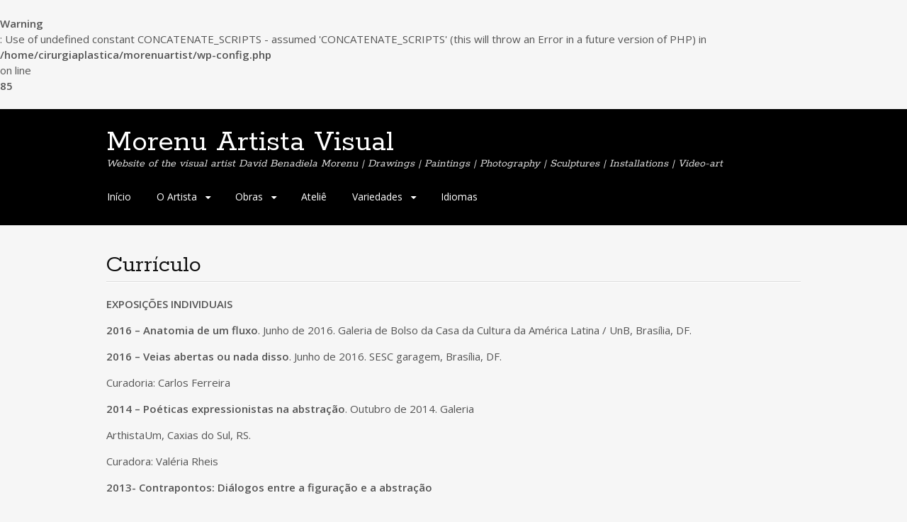

--- FILE ---
content_type: text/html; charset=UTF-8
request_url: https://www.morenuartist.com/curriculo/
body_size: 7349
content:
<br />
<b>Warning</b>:  Use of undefined constant CONCATENATE_SCRIPTS - assumed 'CONCATENATE_SCRIPTS' (this will throw an Error in a future version of PHP) in <b>/home/cirurgiaplastica/morenuartist/wp-config.php</b> on line <b>85</b><br />
<!DOCTYPE html>
<html lang="pt-BR">
<head>
<meta charset="UTF-8">
<meta name="viewport" content="width=device-width, initial-scale=1">
<link rel="profile" href="http://gmpg.org/xfn/11">
<link rel="pingback" href="https://www.morenuartist.com/xmlrpc.php">
<!--[if lt IE 9]>
<script src="https://www.morenuartist.com/wp-content/themes/portfolio-press/js/html5.js"></script>
<![endif]-->
<title>Currículo &#8211; Morenu Artista Visual</title>
<link rel='dns-prefetch' href='//fonts.googleapis.com' />
<link rel='dns-prefetch' href='//s.w.org' />
<link rel="alternate" type="application/rss+xml" title="Feed para Morenu Artista Visual &raquo;" href="https://www.morenuartist.com/feed/" />
<link rel="alternate" type="application/rss+xml" title="Feed de comentários para Morenu Artista Visual &raquo;" href="https://www.morenuartist.com/comments/feed/" />
<link rel="alternate" type="application/rss+xml" title="Feed de comentários para Morenu Artista Visual &raquo; Currículo" href="https://www.morenuartist.com/curriculo/feed/" />
		<script type="text/javascript">
			window._wpemojiSettings = {"baseUrl":"https:\/\/s.w.org\/images\/core\/emoji\/12.0.0-1\/72x72\/","ext":".png","svgUrl":"https:\/\/s.w.org\/images\/core\/emoji\/12.0.0-1\/svg\/","svgExt":".svg","source":{"concatemoji":"https:\/\/www.morenuartist.com\/wp-includes\/js\/wp-emoji-release.min.js?ver=5.2.23"}};
			!function(e,a,t){var n,r,o,i=a.createElement("canvas"),p=i.getContext&&i.getContext("2d");function s(e,t){var a=String.fromCharCode;p.clearRect(0,0,i.width,i.height),p.fillText(a.apply(this,e),0,0);e=i.toDataURL();return p.clearRect(0,0,i.width,i.height),p.fillText(a.apply(this,t),0,0),e===i.toDataURL()}function c(e){var t=a.createElement("script");t.src=e,t.defer=t.type="text/javascript",a.getElementsByTagName("head")[0].appendChild(t)}for(o=Array("flag","emoji"),t.supports={everything:!0,everythingExceptFlag:!0},r=0;r<o.length;r++)t.supports[o[r]]=function(e){if(!p||!p.fillText)return!1;switch(p.textBaseline="top",p.font="600 32px Arial",e){case"flag":return s([55356,56826,55356,56819],[55356,56826,8203,55356,56819])?!1:!s([55356,57332,56128,56423,56128,56418,56128,56421,56128,56430,56128,56423,56128,56447],[55356,57332,8203,56128,56423,8203,56128,56418,8203,56128,56421,8203,56128,56430,8203,56128,56423,8203,56128,56447]);case"emoji":return!s([55357,56424,55356,57342,8205,55358,56605,8205,55357,56424,55356,57340],[55357,56424,55356,57342,8203,55358,56605,8203,55357,56424,55356,57340])}return!1}(o[r]),t.supports.everything=t.supports.everything&&t.supports[o[r]],"flag"!==o[r]&&(t.supports.everythingExceptFlag=t.supports.everythingExceptFlag&&t.supports[o[r]]);t.supports.everythingExceptFlag=t.supports.everythingExceptFlag&&!t.supports.flag,t.DOMReady=!1,t.readyCallback=function(){t.DOMReady=!0},t.supports.everything||(n=function(){t.readyCallback()},a.addEventListener?(a.addEventListener("DOMContentLoaded",n,!1),e.addEventListener("load",n,!1)):(e.attachEvent("onload",n),a.attachEvent("onreadystatechange",function(){"complete"===a.readyState&&t.readyCallback()})),(n=t.source||{}).concatemoji?c(n.concatemoji):n.wpemoji&&n.twemoji&&(c(n.twemoji),c(n.wpemoji)))}(window,document,window._wpemojiSettings);
		</script>
		<style type="text/css">
img.wp-smiley,
img.emoji {
	display: inline !important;
	border: none !important;
	box-shadow: none !important;
	height: 1em !important;
	width: 1em !important;
	margin: 0 .07em !important;
	vertical-align: -0.1em !important;
	background: none !important;
	padding: 0 !important;
}
</style>
	<link rel='stylesheet' id='wp-block-library-css'  href='https://www.morenuartist.com/wp-includes/css/dist/block-library/style.min.css?ver=5.2.23' type='text/css' media='all' />
<link rel='stylesheet' id='portfoliopress-style-css'  href='https://www.morenuartist.com/wp-content/themes/portfolio-press/style.css?ver=2.8.0' type='text/css' media='all' />
<link rel='stylesheet' id='portfoliopress_fonts-css'  href='//fonts.googleapis.com/css?family=Open+Sans:400italic,400,600|Rokkitt:400,700' type='text/css' media='screen' />
<link rel='stylesheet' id='portfoliopress_icon_font-css'  href='https://www.morenuartist.com/wp-content/themes/portfolio-press/fonts/custom/portfolio-custom.css?ver=2.8.0' type='text/css' media='all' />
<script type='text/javascript' src='https://www.morenuartist.com/wp-includes/js/jquery/jquery.js?ver=1.12.4-wp'></script>
<script type='text/javascript' src='https://www.morenuartist.com/wp-includes/js/jquery/jquery-migrate.min.js?ver=1.4.1'></script>
<link rel='https://api.w.org/' href='https://www.morenuartist.com/wp-json/' />
<link rel="EditURI" type="application/rsd+xml" title="RSD" href="https://www.morenuartist.com/xmlrpc.php?rsd" />
<link rel="wlwmanifest" type="application/wlwmanifest+xml" href="https://www.morenuartist.com/wp-includes/wlwmanifest.xml" /> 
<meta name="generator" content="WordPress 5.2.23" />
<link rel="canonical" href="https://www.morenuartist.com/curriculo/" />
<link rel='shortlink' href='https://www.morenuartist.com/?p=865' />
<link rel="alternate" type="application/json+oembed" href="https://www.morenuartist.com/wp-json/oembed/1.0/embed?url=https%3A%2F%2Fwww.morenuartist.com%2Fcurriculo%2F" />
<link rel="alternate" type="text/xml+oembed" href="https://www.morenuartist.com/wp-json/oembed/1.0/embed?url=https%3A%2F%2Fwww.morenuartist.com%2Fcurriculo%2F&#038;format=xml" />
        <link rel="shortcut icon" href="https://www.morenuartist.com/wp-content/uploads/2017/02/IconeMorenu.jpg" />
    		<link rel="apple-touch-icon" href="https://www.morenuartist.com/wp-content/uploads/2017/02/IconeMorenu.jpg" />
	<link rel="icon" href="https://www.morenuartist.com/wp-content/uploads/2017/02/cropped-IconeMorenu-32x32.jpg" sizes="32x32" />
<link rel="icon" href="https://www.morenuartist.com/wp-content/uploads/2017/02/cropped-IconeMorenu-192x192.jpg" sizes="192x192" />
<link rel="apple-touch-icon-precomposed" href="https://www.morenuartist.com/wp-content/uploads/2017/02/cropped-IconeMorenu-180x180.jpg" />
<meta name="msapplication-TileImage" content="https://www.morenuartist.com/wp-content/uploads/2017/02/cropped-IconeMorenu-270x270.jpg" />
</head>

<body class="page-template page-template-templates page-template-full-width-page page-template-full-width-page-php page page-id-865 ">
<div id="page">

	<header id="branding">
    	<div class="col-width">
        			<hgroup id="logo">
				<div id="site-title"><a href="https://www.morenuartist.com/" rel="home">
                Morenu Artista Visual                </a>
                </div>
				                	<h2 id="site-description">Website of the visual artist David Benadiela Morenu | Drawings | Paintings | Photography | Sculptures | Installations | Video-art</h2>
                			</hgroup>

			<nav id="navigation" class="site-navigation primary-navigation" role="navigation">
				<h1 class="menu-toggle">Menu</h1>
				<a class="screen-reader-text skip-link" href="#content">Saltar para o conteúdo</a>
				<div class="menu-menu_principal-container"><ul id="menu-menu_principal" class="nav-menu"><li id="menu-item-1451" class="menu-item menu-item-type-post_type menu-item-object-page menu-item-home menu-item-1451"><a href="https://www.morenuartist.com/">Início</a></li>
<li id="menu-item-1466" class="menu-item menu-item-type-custom menu-item-object-custom current-menu-ancestor current-menu-parent menu-item-has-children menu-item-1466"><a href="#">O Artista</a>
<ul class="sub-menu">
	<li id="menu-item-1467" class="menu-item menu-item-type-post_type menu-item-object-page menu-item-1467"><a href="https://www.morenuartist.com/biografia/">Biografia</a></li>
	<li id="menu-item-1470" class="menu-item menu-item-type-post_type menu-item-object-page menu-item-1470"><a href="https://www.morenuartist.com/formacao/">Formação</a></li>
	<li id="menu-item-1471" class="menu-item menu-item-type-post_type menu-item-object-page current-menu-item page_item page-item-865 current_page_item menu-item-1471"><a href="https://www.morenuartist.com/curriculo/" aria-current="page">Currículo</a></li>
	<li id="menu-item-1469" class="menu-item menu-item-type-post_type menu-item-object-page menu-item-1469"><a href="https://www.morenuartist.com/obra-de-morenu-criticas/">Críticas</a></li>
	<li id="menu-item-1468" class="menu-item menu-item-type-post_type menu-item-object-page menu-item-1468"><a href="https://www.morenuartist.com/morenu-na-midia/">Morenu na mídia</a></li>
</ul>
</li>
<li id="menu-item-1453" class="menu-item menu-item-type-post_type menu-item-object-page menu-item-has-children menu-item-1453"><a href="https://www.morenuartist.com/obras/">Obras</a>
<ul class="sub-menu">
	<li id="menu-item-1455" class="menu-item menu-item-type-post_type menu-item-object-page menu-item-has-children menu-item-1455"><a href="https://www.morenuartist.com/obras/pintura/">Pintura</a>
	<ul class="sub-menu">
		<li id="menu-item-1457" class="menu-item menu-item-type-post_type menu-item-object-page menu-item-1457"><a href="https://www.morenuartist.com/obras/pintura/figurativa/">Figurativa</a></li>
		<li id="menu-item-1456" class="menu-item menu-item-type-post_type menu-item-object-page menu-item-1456"><a href="https://www.morenuartist.com/obras/pintura/abstrata/">Abstrata</a></li>
	</ul>
</li>
	<li id="menu-item-1454" class="menu-item menu-item-type-post_type menu-item-object-page menu-item-1454"><a href="https://www.morenuartist.com/obras/fotografia/">Fotografia</a></li>
</ul>
</li>
<li id="menu-item-1459" class="menu-item menu-item-type-post_type menu-item-object-page menu-item-1459"><a href="https://www.morenuartist.com/atelie-morenu/">Ateliê</a></li>
<li id="menu-item-1460" class="menu-item menu-item-type-post_type menu-item-object-page menu-item-has-children menu-item-1460"><a href="https://www.morenuartist.com/variedades/">Variedades</a>
<ul class="sub-menu">
	<li id="menu-item-1461" class="menu-item menu-item-type-post_type menu-item-object-page menu-item-1461"><a href="https://www.morenuartist.com/variedades/historia-da-arte/">História da Arte</a></li>
	<li id="menu-item-1462" class="menu-item menu-item-type-post_type menu-item-object-page menu-item-1462"><a href="https://www.morenuartist.com/variedades/teoria-e-critica-da-arte/">Teoria e crítica da arte</a></li>
	<li id="menu-item-1463" class="menu-item menu-item-type-post_type menu-item-object-page menu-item-1463"><a href="https://www.morenuartist.com/variedades/noticias/">Notícias</a></li>
	<li id="menu-item-1464" class="menu-item menu-item-type-post_type menu-item-object-page menu-item-1464"><a href="https://www.morenuartist.com/variedades/cinema-e-arte/">Cinema e arte</a></li>
	<li id="menu-item-1465" class="menu-item menu-item-type-post_type menu-item-object-page menu-item-1465"><a href="https://www.morenuartist.com/variedades/arte-e-politica/">Arte e política</a></li>
</ul>
</li>
<li id="menu-item-1547" class="menu-item menu-item-type-custom menu-item-object-custom menu-item-1547"><a href="#pll_switcher">Idiomas</a></li>
</ul></div>			</nav>
		</div>
	</header><!-- #branding -->

	<div id="main">
    	<div class="col-width">
<div id="primary" class="full-width">
	<div id="content" role="main">

		
		<article id="post-865" class="post-865 page type-page status-publish hentry">
			<header class="entry-header">
				<h1 class="entry-title">Currículo</h1>
			</header><!-- .entry-header -->

			<div class="entry-content">
				<p><strong>EXPOSIÇÕES INDIVIDUAIS</strong></p>
<p><strong>2016 – Anatomia de um fluxo</strong>. Junho&nbsp;de 2016. Galeria de Bolso da Casa da Cultura da América Latina / UnB, Brasília, DF.</p>
<p><strong>2016 – Veias abertas ou nada disso</strong>. Junho&nbsp;de 2016. SESC garagem, Brasília, DF.</p>
<p>Curadoria:&nbsp;Carlos Ferreira</p>
<p><strong>2014 – Poéticas expressionistas na abstração</strong>. Outubro de 2014. Galeria</p>
<p>ArthistaUm, Caxias do Sul, RS.</p>
<p>Curadora: Valéria Rheis</p>
<p><strong>2013- Contrapontos: Diálogos entre a figuração e a abstração</strong></p>
<p>Espaço Cultural da Embaixada da República da Colômbia. Outubro –</p>
<p>Novembro de 2013. Brasília DF.</p>
<p>Curadora: Prof. Cristhianni Caetano.</p>
<p><strong>2012- Ensaios e diálogos sobre a figura humana, construções e</strong></p>
<p><strong>desconstruções II (mutações e transformações)</strong>.</p>
<p>Espaço cultural CODEVASF. Agosto 2012. Brasília DF.</p>
<p>Curadores: Prof. e Historiador Luiz de Alcântara e Sra. Nilma Nogueira</p>
<p><strong>2012- Ensaios e diálogos sobre a figura humana, construções e</strong></p>
<p><strong>desconstruções.</strong> Galeria Túnel das Artes do Ministério da Fazenda. Maio</p>
<p>2012. Brasília DF.</p>
<p>Curador : Prof. e Historiador Luiz de Alcântara.</p>
<p><strong>EXPOSIÇÕES COLETIVAS</strong></p>
<p><strong>2019 &#8211; Mostra Interpenetráveis</strong>. Mostra de diplomação dos formandos do curso de Bacharelado em artes visuais da UnB. Galeria do Espaço Piloto / UnB. Brasília, DF</p>
<p>Curadoria: Ana Paula Barbosa<br />
&nbsp; &nbsp; &nbsp; &nbsp; &nbsp; &nbsp; &nbsp; &nbsp; &nbsp; &nbsp; &nbsp;Tatiana Reis</p>
<p><strong>2018 &#8211; Mostra de primavera</strong>. The Gallery. Brasília, DF</p>
<p>Curadoria: Fernanda Curado</p>
<p><strong>2016 &#8211; Mostra Anual da A.C.A.V</strong>. Câmara Legislativa. Brasília, DF</p>
<p><strong>2016 &#8211; Artistas Internacionais</strong>. Galeria da LBV. Brasília, DF.</p>
<p>Curadoria: Toninho de Souza.</p>
<p><strong>2016 &#8211; Mostra Coletiva de Arte Contemporânea</strong>. Galeria da Casa Da Cultura da América Latina CAL/DEX UnB. Brasília, DF</p>
<p><strong>2016 &#8211; Mostra coletiva de inverno ACAV</strong>. SESC Estação 514. Brasília, DF</p>
<p><strong>2016 &#8211; Brasília em preto e branco</strong>. Galeria da LBV. Brasília, DF</p>
<p><strong>2015 &#8211; Paper Cubed</strong>. AVA Gallery, Osaka, Japão</p>
<p>Curador: Edson Cardoso</p>
<p><strong>2015 &#8211; Momentos contemporâneos</strong>. Centro Municipal Arno Michaelsen,</p>
<p>Gramado, RS. Junho 2015</p>
<p><strong>2015 &#8211; Arte em pauta</strong>. Liberty Mall, Brasília, DF.</p>
<p>Curadora: Celina Leite Ribeiro Kaufman.</p>
<p>Maio 28 &#8211; agosto 28 de 2015</p>
<p><strong>2015 – Artes ao vento</strong>. Exposição da Associação Candanga de Artistas Visuais.</p>
<p>Iate Clube de Brasília. Março de 2015</p>
<p><strong>2014 &#8211; Painting New York</strong>. Dacia Gallery. 53th Stanton St., SoHo, NY, NY.</p>
<p><strong>2014 &#8211; &nbsp;30 Selected Contemporary International Artists.</strong> Group Show and Book Release. Museum of the Americas, Junho 2013. Miami, FL.</p>
<p><strong>2014 &#8211; O papel da arte brasileira no século XXI</strong>. Galeria da LBV. Brasília, DF</p>
<p><strong>2013- Arte Cidadã VII</strong>. Câmara Federal dos deputados. Andrea Greco e Morenu.</p>
<p><strong>2013. Janela Secreta</strong>. Galeria de Arte do Deck Norte. Lago Norte, Brasília.</p>
<p><strong>2013- Exposição anual da Associação Candanga de Artistas Visuai</strong>s.</p>
<p>Galeria de Arte do Deck Norte. Lago Norte, Brasília.</p>
<p><strong>2013- O Brasil visto desde a capital</strong>. Galeria de Arte da LBV, Brasília.</p>
<p><strong>2013 – SeuMuSeu Expoexperimento</strong>. Museu Nacional Honestino Guimarães.</p>
<p>Brasília DF. Obra: Fantasmas do passado AST 130&#215;100 cm.</p>
<p>Curador: Wargner Barja</p>
<p><strong>2013 – Connexion Art-Bresíl pour la lutte contre le cancer</strong>. Leilão beneficente de arte.</p>
<p>Paris França. Curadora: Heloíza de Aquino Azevedo.</p>
<p><strong>2013 – Diálogos da Arte Contemporânea II</strong>. AVA Gallerie, Helsinque,</p>
<p>Finlândia.</p>
<p><strong>2013. Arte exposta</strong>. Obra: O sorriso da fama e o glamour da fome, requiem</p>
<p>para uma refeição. Galeria ArthistaUm, Caxias do sul, RS.</p>
<p>Curadoria: Valéria Rheis.</p>
<p><strong>2013- The Beverly Hills Award: Small is Beautiful</strong>.</p>
<p>Obra: Policromia fractal G01. Acrílco sobre gesso cirúrgico sobre madeira. 26&#215;38 cm.</p>
<p>Untitled Projects Gallery. 3309 BEVERLY BLVD, LOS ANGELES, CA 900047</p>
<p><strong>2013 – Houston Award Exhibition</strong>. Heights Art Studios &amp; Gallery. Houston TX. USA.</p>
<p>Fevereiro de 2013. Obra: Retrato de um touro e um homem com</p>
<p>abstração no colo. Acrílico sobre tela 130&#215;100 cm. Ano 2012.</p>
<p><strong>2013 – &nbsp;Connexion art Mondiale</strong>. Art &amp; Events Galerie , Paris. Março 2013 .</p>
<p>Obras: O mais primitivo dos sentidos. Acrílico sobre tela 60&#215;80 cm. Ano 2012 e</p>
<p>Policromia fractal G02. Acrílico sobre tela 130&#215;100 cm. Ano 2012. Março 2013.</p>
<p>Curadora: Heloiza de Aquino Azevedo</p>
<p><strong>SALÕES E CONCURSOS</strong></p>
<p><strong>2014 – Salão Riachuelo, Marinha do Brasil</strong>. Junho 2014 , Congresso Nacional,</p>
<p>Brasília. Obra:s “Interseção em preto&nbsp;Paisagem”. Acrílico, silicone, óleo e colagem de</p>
<p>acrílico sobre tela 90&#215;90, ano 2014 &nbsp;e “ Reguiem por uma baleia morta”.</p>
<p>Acrílico, silicone, óleo e colagem de acrílico sobre tela 90&#215;90. Ano 2014.</p>
<p><strong>2013- The Beverly Hills Award</strong>. Small is Beautiful. Obra: Policromia fractal</p>
<p>G01. Acrílco sobre gesso cirúrgico sobre madeira. 26&#215;38 cm. Untitled Projects</p>
<p>Gallery. 3309 BEVERLY BLVD, LOS ANGELES, CA 90004</p>
<p><strong>2013 – Salão Riachuelo, Marinha do Brasil</strong>. Junho 2013 , Teatro Nacional,</p>
<p>Brasília. Obra:s “Um Abraço em Família”. Acrílico sobre tela e colagem de</p>
<p>acrílico sobre tela 100&#215;100 e “ Paisagem marítima”. Acrílico sobre tela e</p>
<p>colagem de acrílico sobre tela 130&#215;100. Ano 2013.</p>
<p><strong>2013 &#8211; Salão de Maio 2013</strong>. – Museum of the Americas Miami. Obra:</p>
<p>Nômades. Acrílico sobre tela e Colagem de acrílico sobre tela130x100 cm. Ano</p>
<p>2012.</p>
<p><strong>2012 – Youth International Contemporary Contest of Art</strong>. Daniele, Itália.</p>
<p>Obra: O SORRISO DA FAMA E O GLAMOUR DA FOME, REQUIEM PARA</p>
<p>UMA REFEIÇÃO. Acrílico sobre tela 80&#215;60. Ano 2012.</p>
<p><strong>2012 &#8211; II Concurso Itamaraty de Arte Contemporânea</strong>. Obra: O MAIS</p>
<p>PRIMINTIVO DOS SENTIDOS E UM REQUIEM PARA O PLANETA AZUL.</p>
<p>Acrílico sobre tela 80&#215;60. Ano 2012.</p>
<p><strong>2012- 3º. Salão Internacional de Junho de Arte Contemporânea de</strong></p>
<p><strong>Machala</strong>,. Centro de Arte y Cultura Municipal Luz Victória Ribera de Mora.</p>
<p>Machala. El Oro, Equador. Obra: “RETRATO DE DOS AMIGOS COM</p>
<p>GIRASOL Y BISTEAK DE OREJA” Acrílico sobre tela. 130&#215;100 cm. Ano 2012.</p>
<p><strong>2012. XXXIV &#8211; Salão Riachuelo &#8211; Comando do 7º Distrito Naval.</strong> Esplanada</p>
<p>dos Ministérios, Brasília DF. Obra: MOMENTO PARA REFLETIR NA</p>
<p>INFINITA SOLIDÃO DA VIDA URBANA. Acrílico sobre tela 120&#215;80 CM ano</p>
<p>2012.</p>
<p><strong>2004- Olimpíada do talento da Sociedade Brasileira de Cirurgia</strong></p>
<p><strong>Plástica</strong>. Categoria: PINTURA BIDIMENSIONAL. Obra MENTIRAS</p>
<p>VESPERTINAS. Acrílico cartolina durex, 79 x 50 cm. Ano 2001.</p>
<p><strong>1985- Primeiro salão infanto-juvenil de artistas del Quindío.</strong>&nbsp;Sala de</p>
<p>exposições Roberto Henao Buriticá da Governação Quindío. Obra:</p>
<p>ESPERANDO O EXCITADO. Lápis de cera sobre papel 70&#215;50 Cm. Ano de</p>
<p>execução: 1984.</p>
<p><strong>PRÊMIOS, DISTINÇÕES E SELEÇÕES EM EDITAIS PÚBLICOS</strong></p>
<p><strong>2015. Edital Casa da Cultura da América Latina / UnB</strong>. Anatomia de um</p>
<p>fluxo, videoinstalação. Projeto selecionado para galeria de bolso 2015</p>
<p><strong>2013 – Indicado ao prêmio Beverly Hills de Pequenos Formatos</strong> pelo</p>
<p>Museu das Américas de Miami, California, USA. Julho de 2013. Obra:</p>
<p>Policromia fractal G01. Gesso e acrílico sobre madeira 35.5 x 28.3 cm. Ano</p>
<p>2012</p>
<p><strong>2013 – Indicado ao prêmio Miami no Museu das Américas de Miami</strong>, FL,</p>
<p>USA. Abril de 2013. Obra: momento grato. Acrílico sobre tela. 120&#215;80 cm. Ano</p>
<p>2012 .</p>
<p><strong>2013 – Indicado ao prêmio Houston de Arte Contemporânea pelo Museu</strong></p>
<p><strong>das Américas de Miam</strong>i, Houston TX. USA. Houston Award exhibition</p>
<p>Fevereiro de 2013. Obra: Retrato de um touro e um homem com abstração no</p>
<p>colo. Acrílico sobre tela 130&#215;100 cm. Ano 2012.</p>
<p><strong>2003- Olimpíada do talento da Sociedade Brasileira de Cirurgia Plástica</strong>.</p>
<p>PRIMEIRO LUGAR EM PINTURA. Obra: &#8220;MENTIRAS VESPERTINAS&#8221;.</p>
<p>Acrílico cartolina durex, 79 x 50 cm. Ano 2001.</p>
<p><strong>1985- Primeiro salão infanto-juvenil de artistas del Quindío</strong> en la sala de</p>
<p>exposições Roberto Henao Buriticá da Governação Quindio. SEGUNDO</p>
<p>LUGAR EM DESENHO. Obra: &#8220;ESPERANDO O EXCITADO&#8221;. Lápis de cera</p>
<p>sobre papel 70&#215;50 Cm. Ano de execução: 1984.</p>
											</div><!-- .entry-content -->
		</article><!-- #post-865 -->

		
<div id="comments" class="comments-area">

	
	
	
		<div id="respond" class="comment-respond">
		<h3 id="reply-title" class="comment-reply-title">Deixe uma resposta <small><a rel="nofollow" id="cancel-comment-reply-link" href="/curriculo/#respond" style="display:none;">Cancelar resposta</a></small></h3>			<form action="https://www.morenuartist.com/wp-comments-post.php" method="post" id="commentform" class="comment-form" novalidate>
				<p class="comment-form-comment"><label for="comment">Comentário</label> <textarea id="comment" name="comment" cols="45" rows="8" maxlength="65525" required="required"></textarea></p><p class="comment-form-author"><label for="author">Nome <span class="required">*</span></label> <input id="author" name="author" type="text" value="" size="30" maxlength="245" required='required' /></p>
<p class="comment-form-email"><label for="email">E-mail <span class="required">*</span></label> <input id="email" name="email" type="email" value="" size="30" maxlength="100" aria-describedby="email-notes" required='required' /></p>
<p class="comment-form-url"><label for="url">Site</label> <input id="url" name="url" type="url" value="" size="30" maxlength="200" /></p>
<p class="comment-form-cookies-consent"><input id="wp-comment-cookies-consent" name="wp-comment-cookies-consent" type="checkbox" value="yes" /><label for="wp-comment-cookies-consent">Salvar meus dados neste navegador para a próxima vez que eu comentar.</label></p>
<p class="form-submit"><input name="submit" type="submit" id="submit" class="submit" value="Publicar comentário" /> <input type='hidden' name='comment_post_ID' value='865' id='comment_post_ID' />
<input type='hidden' name='comment_parent' id='comment_parent' value='0' />
</p>			</form>
			</div><!-- #respond -->
	
</div><!-- #comments -->

	</div><!-- #content -->
</div><!-- #primary -->

	</div>
	</div><!-- #main -->

</div><!-- #page -->

<footer id="colophon">
	<div class="col-width">

	
		<div id="site-generator">
			<p>Morenu Artista Visual | Todos os direitos reservados | Copyright 2010			</p>
		</div>
	</div>

</footer><!-- #colophon -->

<script type='text/javascript' src='https://www.morenuartist.com/wp-content/themes/portfolio-press/js/combined-min.js?ver=2.8.0'></script>
<script type='text/javascript' src='https://www.morenuartist.com/wp-includes/js/comment-reply.min.js?ver=5.2.23'></script>
<script type='text/javascript' src='https://www.morenuartist.com/wp-includes/js/wp-embed.min.js?ver=5.2.23'></script>

</body>
</html>
